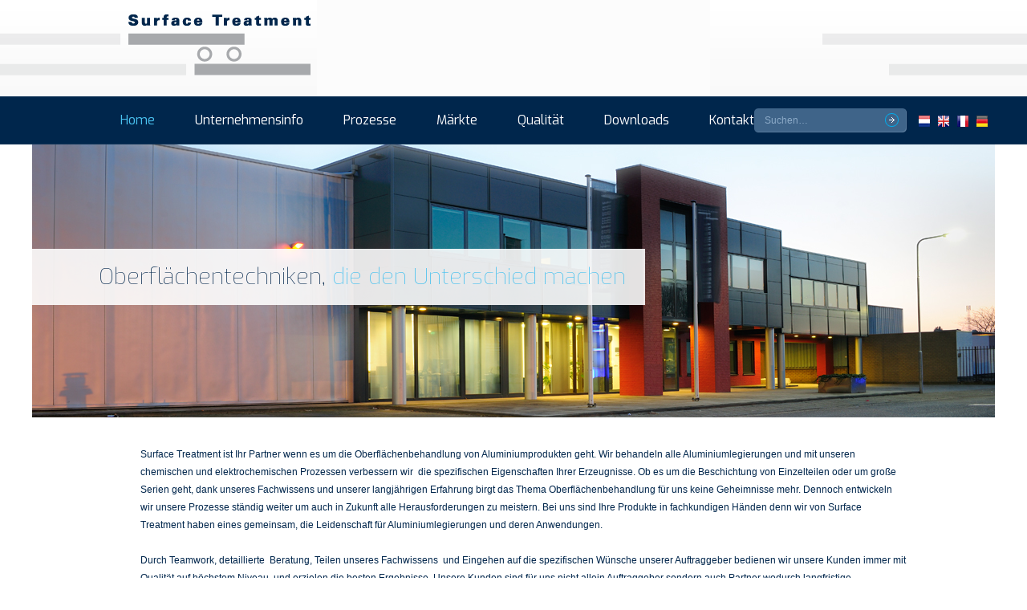

--- FILE ---
content_type: text/html; charset=UTF-8
request_url: https://www.surfacetreatment.nl/de
body_size: 3158
content:
<!DOCTYPE html>
<!--[if lt IE 7]>      <html class="no-js lt-ie9 lt-ie8 lt-ie7"> <![endif]-->
<!--[if IE 7]>         <html class="no-js lt-ie9 lt-ie8"> <![endif]-->
<!--[if IE 8]>         <html class="no-js lt-ie9"> <![endif]-->
<!--[if gt IE 8]><!--> <html class="no-js"> <!--<![endif]-->
    <head>
        <meta charset="utf-8">
        <meta http-equiv="X-UA-Compatible" content="IE=edge,chrome=1">
        <title>Surface Treatment</title>
        <meta name="description" content="">
		<meta name="viewport" content="width=1000, initial-scale=1">
		<meta name="robots" content="index, follow" />
		<meta name="robots" vontent="noydir, noodp" />
		<meta http-equiv="content-language" content="nl" />
        <link rel="shortcut icon" type="image/x-icon" href="https://www.surfacetreatment.nl/favicon.ico">

        <link rel="stylesheet" href="/assets/css/stylebp.css">
        <link rel="stylesheet" href="/assets/css/style.css">
        <script src="/assets/js/libs/modernizr-2.6.1.min.js"></script>
        <!--[if !IE 7]>
			<style type="text/css">
				#wrap {display:table;height:100%}
			</style>
		<![endif]-->	  
    </head>
    <body>
		<div id="wrap">
			<div id="main">
				<div class="container">
					
					<div id="top" class="clearfix">
						<a href="https://www.surfacetreatment.nl/" class="logo"></a>
						
						<div class="right">
							<!-- <a style="float:right; margin: 48px 26px 0 0;" href="https://www.surfacetreatment.nl/de/unternehmensinfo/kontakt" class="btn_header_contact"><span>Neem contact op</span></a> -->
							
														
						</div>
						
					</div>
					
					<div id="topmenu">
						<ul>
						<li><a href="https://www.surfacetreatment.nl/de" class="active">Home</a></li><li><a href="https://www.surfacetreatment.nl/de/unternehmensinfo">Unternehmensinfo</a></li><li><a href="https://www.surfacetreatment.nl/de/prozesse">Prozesse</a></li><li><a href="https://www.surfacetreatment.nl/de/mrkte">Märkte</a></li><li><a href="https://www.surfacetreatment.nl/de/qualitt">Qualität</a></li><li><a href="https://www.surfacetreatment.nl/de/downloads">Downloads</a></li>						
						<li class="last"><a href="https://www.surfacetreatment.nl/de/unternehmensinfo/kontakt">Kontakt</a></li>
						
						</ul>
						<form id="searchform" name="searchform" accept-charset="utf-8" method="post" action="https://www.surfacetreatment.nl/de/search">
							<a id="go" onclick="document.searchform.submit(); return false" href="#"></a>
							<input id="q" type="text" onblur="if(this.value=='') this.value='Suchen&hellip;'" onfocus="if(this.value=='Suchen&hellip;') this.value=''" value="Suchen&hellip;" name="search">
						</form>
						<ul class="language_selector">
							<li><a href="https://www.surfacetreatment.nl/nl"><img src="https://www.surfacetreatment.nl/assets/img/flags/nl.png" alt="NL" title="Nederlands" /></a></li>
							<li><a href="https://www.surfacetreatment.nl/en"><img src="https://www.surfacetreatment.nl/assets/img/flags/en.png" alt="EN" title="English" /></a></li>
							<li><a href="https://www.surfacetreatment.nl/fr"><img src="https://www.surfacetreatment.nl/assets/img/flags/fr.png" alt="FR" title="Français" /></a></li>
							<li><a href="https://www.surfacetreatment.nl/de"><img src="https://www.surfacetreatment.nl/assets/img/flags/de.png" alt="DE" title="Deutsch" /></a></li>
						</ul>
					</div>
					
				</div>
				
				
				<div class="containerhome">
	<div class="headerhome">
		<div class="headercycle">
			<div class="headerimage" style="background-image:url('https://www.surfacetreatment.nl/assets/img/header01.jpg');">&nbsp;</div>
			<div class="headerimage" style="background-image:url('https://www.surfacetreatment.nl/assets/img/header02.jpg');">&nbsp;</div>
			<div class="headerimage" style="background-image:url('https://www.surfacetreatment.nl/assets/img/header03.jpg');">&nbsp;</div>
			<div class="headerimage" style="background-image:url('https://www.surfacetreatment.nl/assets/img/header04.jpg');">&nbsp;</div>
			<div class="headerimage" style="background-image:url('https://www.surfacetreatment.nl/assets/img/header05.jpg');">&nbsp;</div>
			<div class="headerimage" style="background-image:url('https://www.surfacetreatment.nl/assets/img/header06.jpg');">&nbsp;</div>
			<div class="headerimage" style="background-image:url('https://www.surfacetreatment.nl/assets/img/header07.jpg');">&nbsp;</div>
		</div>
		<div class="hometitle">
						<span>
				<h3><span>Passion</span> für Aluminium</h3>
			</span>
			<span>
				<h3>Die Oberfläche – der Spiegel von <span>Qualität und Know How</span></h3>
			</span>
			<span>
				<h3>Unsere Qualität, <span>Ihre Kontinuität</span></h3>
			</span>
			<span>
				<h3>Ihr Problem, <span>unsere Lösung</span></h3>
			</span>
			<span>
				<h3>Oberflächentechniken, <span>die den Unterschied machen</span></h3>
			</span>
			<span>
				<h3><span>Erfahrungsschatz</span> als Wertschöpfung</h3>
			</span>
			<span>
				<h3>Kundenindividuelle <span>Chemie</span></h3>
			</span>
			<span>
				<h3><span>Unsere Chemie</span> lässt Aluminium aufleben</h3>
			</span>
		</div>
		
		<div class="employeebox">
			<ul class="employeebox_cycle">
						</ul>
		<a href="#" id="prev">vorige</a>
		<a href="#" id="next">volgende</a>
		</div>
	</div>
	<div class="container clearfix home_content_padding" id="content">
	<p>Surface Treatment ist Ihr Partner wenn es um die Oberfl&auml;chenbehandlung von Aluminiumprodukten geht. Wir behandeln alle Aluminiumlegierungen und mit unseren chemischen und elektrochemischen Prozessen verbessern wir &nbsp;die spezifischen Eigenschaften Ihrer Erzeugnisse. Ob es um die Beschichtung von Einzelteilen oder um gro&szlig;e Serien geht, dank unseres Fachwissens und unserer langj&auml;hrigen Erfahrung birgt das Thema Oberfl&auml;chenbehandlung f&uuml;r uns keine Geheimnisse mehr. Dennoch entwickeln wir unsere Prozesse st&auml;ndig weiter um auch in Zukunft alle Herausforderungen zu meistern. Bei uns sind Ihre Produkte in fachkundigen H&auml;nden denn wir von Surface Treatment haben eines gemeinsam, die Leidenschaft f&uuml;r Aluminiumlegierungen und deren Anwendungen.</p>

<p>&nbsp;</p>

<p>Durch Teamwork, detaillierte &nbsp;Beratung, Teilen unseres Fachwissens &nbsp;und Eingehen auf die spezifischen W&uuml;nsche unserer Auftraggeber bedienen wir unsere Kunden immer mit Qualit&auml;t auf h&ouml;chstem Niveau&nbsp; und erzielen die besten Ergebnisse. Unsere Kunden sind f&uuml;r uns nicht allein Auftraggeber sondern auch Partner wodurch langfristige Gesch&auml;ftsbeziehungen entstehen.</p>

<p>&nbsp;</p>

<p>Durch permanente Weiterentwicklung unserer Prozesse und Techniken und die intensive Zusammenarbeit mit unseren Kunden, sind und bleiben wir&nbsp; f&uuml;hrend auf unserem Fachgebiet und k&ouml;nnen die Funktionalit&auml;t der Produkte unserer Gesch&auml;ftspartner st&auml;ndig verbessern. Bei Surface Treatment unterliegen alle Fertigungsprozesse und Entwicklungen den strengsten Normen und Kontrollen, so dass die Qualit&auml;t dauerhaft gesichert ist.</p>	</div>
</div>				
			</div>
		</div>

		<div id="footer">
	<div class="container clearfix">
		<div class="first">
						<h6>Surface Treatment</h6>
			<div class="first_left">
				<p><span>Nederland BV</span><br/>
				Hazenspoor 16<br />
				6051 AB Maasbracht (NL)<br />
				T +31 (0)475-463835<br />
				F +31 (0)475-464635<br />
				<script type="text/javascript">
	//<![CDATA[
	var l=new Array();
	l[0]='>';l[1]='a';l[2]='/';l[3]='<';l[4]='|108';l[5]='|110';l[6]='|46';l[7]='|116';l[8]='|110';l[9]='|101';l[10]='|109';l[11]='|116';l[12]='|97';l[13]='|101';l[14]='|114';l[15]='|116';l[16]='|101';l[17]='|99';l[18]='|97';l[19]='|102';l[20]='|114';l[21]='|117';l[22]='|115';l[23]='|64';l[24]='|111';l[25]='|102';l[26]='|110';l[27]='|105';l[28]='>';l[29]='"';l[30]='|108';l[31]='|110';l[32]='|46';l[33]='|116';l[34]='|110';l[35]='|101';l[36]='|109';l[37]='|116';l[38]='|97';l[39]='|101';l[40]='|114';l[41]='|116';l[42]='|101';l[43]='|99';l[44]='|97';l[45]='|102';l[46]='|114';l[47]='|117';l[48]='|115';l[49]='|64';l[50]='|111';l[51]='|102';l[52]='|110';l[53]='|105';l[54]=':';l[55]='o';l[56]='t';l[57]='l';l[58]='i';l[59]='a';l[60]='m';l[61]='"';l[62]='=';l[63]='f';l[64]='e';l[65]='r';l[66]='h';l[67]=' ';l[68]='a';l[69]='<';
	for (var i = l.length-1; i >= 0; i=i-1){
	if (l[i].substring(0, 1) == '|') document.write("&#"+unescape(l[i].substring(1))+";");
	else document.write(unescape(l[i]));}
	//]]>
	</script>				</p>
			</div>
			<div class="first_right">
				<p><span>Belgium BV</span><br/>
				Grotenhoutlaan 1<br />
				B-2300 Turnhout (B)<br />
				T +32 (0)14-403960<br />
				F +32 (0)14-403969<br />
				<script type="text/javascript">
	//<![CDATA[
	var l=new Array();
	l[0]='>';l[1]='a';l[2]='/';l[3]='<';l[4]='|101';l[5]='|98';l[6]='|46';l[7]='|116';l[8]='|110';l[9]='|101';l[10]='|109';l[11]='|116';l[12]='|97';l[13]='|101';l[14]='|114';l[15]='|116';l[16]='|101';l[17]='|99';l[18]='|97';l[19]='|102';l[20]='|114';l[21]='|117';l[22]='|115';l[23]='|64';l[24]='|111';l[25]='|102';l[26]='|110';l[27]='|105';l[28]='>';l[29]='"';l[30]='|101';l[31]='|98';l[32]='|46';l[33]='|116';l[34]='|110';l[35]='|101';l[36]='|109';l[37]='|116';l[38]='|97';l[39]='|101';l[40]='|114';l[41]='|116';l[42]='|101';l[43]='|99';l[44]='|97';l[45]='|102';l[46]='|114';l[47]='|117';l[48]='|115';l[49]='|64';l[50]='|111';l[51]='|102';l[52]='|110';l[53]='|105';l[54]=':';l[55]='o';l[56]='t';l[57]='l';l[58]='i';l[59]='a';l[60]='m';l[61]='"';l[62]='=';l[63]='f';l[64]='e';l[65]='r';l[66]='h';l[67]=' ';l[68]='a';l[69]='<';
	for (var i = l.length-1; i >= 0; i=i-1){
	if (l[i].substring(0, 1) == '|') document.write("&#"+unescape(l[i].substring(1))+";");
	else document.write(unescape(l[i]));}
	//]]>
	</script>				</p>
			</div>
			<div class="certified_container">
				<img src="/assets/img/as9100-2022.jpg" style="height: 70px;" alt="AS 9100"/>
				<img src="/assets/img/nadcap_2020-white.png" alt="Nadcap Accredited" style="height: 66px;margin-bottom: 20px;"/>
			</div>
		</div>
		<div class="second">
			<h6>Downloads</h6>
			
			<p><strong>Prozesse (anodisieren)</strong></p>

<p><a href="/public/files/files/technisches%20eloxieren.pdf" target="_blank">Technisches Eloxieren</a><br />
<a href="/public/files/files/harteloxieren.pdf" target="_blank">Hartelxieren</a><br />
<a href="/public/files/files/eloxieren_in_chromsaure.pdf" target="_blank">Chroms&auml;ure-Anodisieren</a><br />
<a href="/public/files/files/bilatal_eloxieren.pdf" target="_blank">Bilatal Eloxieren</a><br />
<a href="/public/files/files/opalisieren.pdf" target="_blank">Opalisieren</a><br />
<a href="/public/files/files/productsheet_UK_TSA.PDF" target="_blank">TSA</a><br />
<a href="/public/files/files/productsheet_UK_BSA.PDF" target="_blank">BSA</a></p>

<p><a href="/public/files/files/FARBELOXIEREN.pdf" target="_blank">Farbeloxieren</a></p>

<p><br />
<strong>Konversionschichten</strong></p>

<p><a href="/public/files/files/chromatieren.pdf" target="_blank">Chromatieren</a></p>

<p>			
			<a href="https://www.surfacetreatment.nl/de/downloads">Mehr downloads</a></p>
		</div>
		<div class="third">
			<h6>Prozesse</h6>
			<ul>
			  <li><a href="https://www.surfacetreatment.nl/de/prozesse/vorbehandlung">Vorbehandlung</a></li><li><a href="https://www.surfacetreatment.nl/de/prozesse/anodisieren-eloxieren">Anodisieren (eloxieren)</a></li><li><a href="https://www.surfacetreatment.nl/de/prozesse/konversionsschichten">Konversionsschichten</a></li><li><a href="https://www.surfacetreatment.nl/de/prozesse/nachbehandlungen">Nachbehandlungen</a></li><li><a href="https://www.surfacetreatment.nl/de/prozesse/zerstrungsfreie-prfung">Zerstörungsfreie Prüfung</a></li><li><a href="https://www.surfacetreatment.nl/de/prozesse/nasslackieren-lack-auftragssysteme">Nasslackieren/ Lack-Auftragssysteme</a></li><li><a href="https://www.surfacetreatment.nl/de/prozesse/passivieren">Passivieren</a></li>			</ul>
		</div>
		<div class="fourth">
			<h6>Märkte</h6>
			<ul>
			   <li><a href="https://www.surfacetreatment.nl/de/mrkte/halbleiterindustrie">Halbleiterindustrie</a></li><li><a href="https://www.surfacetreatment.nl/de/mrkte/verteidigung--luftfahrtindustrie">Verteidigung / Luftfahrtindustrie</a></li><li><a href="https://www.surfacetreatment.nl/de/mrkte/automobilindustrie">Automobilindustrie</a></li><li><a href="https://www.surfacetreatment.nl/de/mrkte/maschinenbau">Maschinenbau</a></li>			</ul>
			<!--
			<h6>Meer informatie ontvangen?</h6>
			<a href="https://www.surfacetreatment.nl/de/unternehmensinfo/kontakt" class="btn btnfooter"><span>Neem contact met ons op</span></a>
			-->
		</div>
	</div>
	<div class="container clearfix credit"><p>Realisatie door <a href="https://www.weprovide.nl/" target="_target">We Provide</a></p></div>
</div>
		<script src="//ajax.googleapis.com/ajax/libs/jquery/1.8.0/jquery.min.js"></script>
        <script>window.jQuery || document.write('<script src="/assets/js/libs/jquery-1.8.0.min.js"><\/script>')</script>
        <script src="/assets/js/libs/jquery.imgr.js"></script>
        <script src="/assets/js/jquery.cycle.all.js"></script>
        <script src="/assets/js/plugins.js"></script>
        <script src="/assets/js/jquery.columnizer.js"></script>
        <script src="/assets/js/main.js"></script>
                <script type="text/javascript">
		$(document).ready(function() {
			$("#home_eps li").hover(
				function() { $(this).find("div").show(); },
			    function() { $(this).find("div").hide(); }
			);
		});	
		</script><script>
  (function(i,s,o,g,r,a,m){i['GoogleAnalyticsObject']=r;i[r]=i[r]||function(){
  (i[r].q=i[r].q||[]).push(arguments)},i[r].l=1*new Date();a=s.createElement(o),
  m=s.getElementsByTagName(o)[0];a.async=1;a.src=g;m.parentNode.insertBefore(a,m)
  })(window,document,'script','//www.google-analytics.com/analytics.js','ga');

  ga('create', 'UA-55548448-1', 'auto');
  ga('send', 'pageview');

</script>

    </body>
</html>


--- FILE ---
content_type: text/css
request_url: https://www.surfacetreatment.nl/assets/css/style.css
body_size: 2937
content:
/* STICKY FOOTER CSS*/
* { margin:0;padding:0; } 
html, body { height: 100%; width: 100%; }

#wrap { min-height: 100%; width: 100%; }
#main { overflow:auto; padding-bottom: 200px; width: 100%; }
#main_home { overflow:auto; /*padding-bottom: 310px;*/ }
#footer { position: relative; clear:both; margin-top: -200px; padding: 30px 0; height: 240px; background-color:#85888c; overflow: hidden; }
#footer_home {position: relative; clear:both; margin-top: -310px; padding: 30px 0; /*height: 250px;*/ background-color:#85888c; overflow: hidden; }
body:before { float:left; margin-top:-32767px; width:0; height:100%; content:""; }
/* END STICKY FOOTER CSS*/

/* SPRITE CSS */
.right, .logo, .employee-holder, .home-title-bg, .btn, .employee-whois, .search-bg, .search-arrow, .news-side-right-bottom, .news-side-right-top, .nl, .de, .en, .news-arrow-right-bottom, .arrow-down, .news-arrow-right-top { display: block; background: url('../img/sprite.png') no-repeat; }
.right { width: 245px; height: 120px; background-position: -10px -0px; }
.logo { width: 245px; height: 120px; background-position: -265px -0px; }
.employee-holder { width: 105px; height: 105px; background-position: -520px -0px; }
.home-title-bg { width: 1200px; height: 80px; background-position: -10px -130px; }
.btn { width: 215px; height: 60px; background-position: -635px -0px; }
.employee-whois { width: 158px; height: 55px; background-position: -860px -0px; }
.search-bg { width: 190px; height: 30px; background-position: -860px -65px; }
.search-arrow { width: 26px; height: 30px; background-position: -1028px -0px; }
.news-side-right-bottom { width: 162px; height: 28px; background-position: -635px -70px; }
.news-side-right-top { width: 162px; height: 28px; background-position: -10px -220px; }
.nl { width: 24px; height: 19px; background-position: -1064px -0px; }
.de { width: 24px; height: 19px; background-position: -1098px -0px; }
.en { width: 24px; height: 19px; background-position: -1132px -0px; }
.news-arrow-right-bottom { width: 17px; height: 17px; background-position: -1166px -0px; }
.arrow-down { width: 17px; height: 17px; background-position: -1166px -20px; }
.news-arrow-right-top { width: 17px; height: 17px; background-position: -1064px -29px; }
/* END SPRITE CSS */

/* integreer dit in sprite na goedkeuring */
.btn_header_contact{
	background: url('../img/header_contact.png') no-repeat; width: 145px; height: 41px; text-decoration: none; line-height: 41px; color: #FFF; padding-left: 22px; font-size: 15px;
}
.btn_header_contact:hover{
	text-decoration: underline;
	color: #FFF;
}

.clearfix:before, .clearfix:after { display: table; content: ""; }
.clearfix:after { clear: both; }
.clearfix { *zoom: 1; }

/* FONTS */
p, ul li { color: #00264c; font-size: 12px; font-family: "Trebuchet MS", Helvetica, sans-serif; line-height: 22px;  }
a:hover { color: #000; text-decoration: none; }
h1 { padding-bottom: 24px; color: #00264c; font-weight: 100; font-family: 'Exo', sans-serif; margin-top:-5px; }
h2 { padding:0 0 16px 40px; color: #00264c; font-weight: 100; font-family: 'Exo', sans-serif; }
#top .right p { color: #00264C; font-weight: 400; font-family: 'Exo', sans-serif; }
#footer h6 { padding: 0 0 10px 0; color: #FFF; font-weight: 400; font-size: 16px; font-family: 'Exo', sans-serif; }
#footer_home h6 { padding: 0 0 10px 0; color: #FFF; font-weight: 400; font-size: 16px; font-family: 'Exo', sans-serif; }

.sloganbox .sloganboxcontent p { font-family: 'Over the Rainbow', cursive; font-size: 16px; color: #9d9d9d; }

#footer p { color: #c8cace; font-size: 12px; }
#footer_home p { color: #FFFFFF; font-size: 12px; }
#footer p a, #footer_home p a { color: #FFFFFF; text-decoration: none; }
#footer .first p a, #footer_home .first p a { color: #c8cace; text-decoration: none; font-size: 12px; }
#footer ul li a, #footer_home ul li a { color: #c8cace; text-decoration: none; font-size: 12px; }
#footer a:hover, #footer_home a:hover { text-decoration: underline; }
#footer a.brochure { float:right; clear:right; padding: 0 30px 0 0; }
#footer .credit { text-align: right; }
/* END FONTS */

body { background-image: url('../img/bg_top_repeat.gif'); background-repeat: repeat-x; }

.container { margin:0px auto; width:980px; }
.containerheader { margin:0px auto; width:1200px; height: 130px; }

.containerhome { width:1200px; position: relative; margin-left:-600px; left:50%; }
.homebox ul { padding:0; margin:0px; position: absolute; top:400px; left:210px; z-index: 1000; }
.homebox ul li { list-style-type: none; float:left; padding-left:20px; }
.homebox ul li.first { padding-left:0px; }

.homebox ul.employee_header { position: relative; top: 0; left: 0; }
.homebox ul.employee_header li { width: 1200px; height: 480px; padding: 0 0; }
.homebox ul.employee_header li a { width: 1200; height: 480px; display: block; text-indent: -9999px; padding: 0 0; }
/*
.employee_fades { background-image: url('../img/emp_header_fader3.png'); width: 1200px; height: 480px; }
*/

#home_eps li { position: relative;}
#home_eps li div { display: none; position: absolute; top:-62px; left:-20px; width:166px; height:62px; background-image: url('../img/home_balloon.png'); background-repeat: no-repeat; overflow: hidden; padding-top:12px; }
#home_eps li.first div { left:-39px;  }
#home_eps li div p { font-family: 'Exo', sans-serif; font-weight: 100; color:#FFF; font-size: 16px; display: block; text-align: center; line-height: 14px; }
#home_eps li div p span { font-family: 'Exo', sans-serif; font-weight: 100; color:#000; font-size: 12px; text-align: center; }
.quoteleft { position: absolute; top:140px; left:110px; width:200px; }
.quoteleft h5 { font-family: 'Exo', sans-serif; font-weight: 100; color:#00aeef; font-size: 24px; }
.quoteleft h6 { font-family: 'Exo', sans-serif; font-weight: 100; color:#ffffff; font-size: 18px; }
.quoteleft p { color:#ffffff; }
.quoteleft p a { text-decoration: underline; color: #ffffff; }
.quoteright { position: absolute; top:180px; left:765px; width:325px;  }
.quoteright p { font-family: 'Over the Rainbow', cursive; font-size: 16px; color: #ffffff; text-align: center;}





.employeebox { position: absolute; width: 235px; height: 300px; background: url('../img/bg_empbox.png'); top: 20px; right: 110px; z-index: 9999; display: none; }
.employeebox_cycle{ height: 270px; width: 235px; margin: 0 0; list-style-type: none; padding: 0 0; float: right; }
.employeebox_cycle li{ background-color: transparent!important; } /*background-color: rgba(255,0,0,0.5);*/
.employeebox h5 { color: #FFFFFF; font-family: 'Exo',sans-serif; font-size: 16px; font-weight: 400; margin: 43px 0 0 67px; }
.employeebox h6 { color: #000; font-family: 'Exo',sans-serif; line-height: 15px; font-size: 13px; font-weight: 400; margin: 3px 0 0 67px; width: 155px; height: 35px; }
.employeebox p{ color: #FFF; margin: 10px 20px 0 25px; line-height: 13px; }
.employeebox a{ color: #FFF; }

.employeebox #prev { background: url('/assets/img/arrows_empbox.png') no-repeat left 0; height: 17px; line-height: 19px; font-size: 10px; display: block; float: left; text-align: left; padding-left: 20px; margin-left: 20px; }
.employeebox #next { background: url('/assets/img/arrows_empbox.png') no-repeat right -23px; height: 17px; line-height: 19px; font-size: 10px; display: block; float: right; text-align: right; padding-right: 20px; margin-right: 20px; }

.headerhome { background: no-repeat; width: 1200px; height: 340px; overflow: hidden; position: relative; }
.headerhome .headercycle { display: none; }
.headerimage { display: block; width: 1200px; height: 340px; }
.hometitle{  background: url('/assets/img/bg_hometitle.png') repeat; width: 740px; height: 70px; line-height: 70px; display: block; text-align: right; padding-right: 24px; top: 130px; left: 0; position: absolute; z-index: 9999; display: none; }
.hometitle > span{ float: left; clear: both; width: 740px; display: block; }
/*
.hometitle h1, .hometitle h2{ display: inline; font-size: 20px; padding: 0 0; font-size: 28px; text-align: right; }
.hometitle h1{ color: #00264c; }
.hometitle h2{ color: #3bc1f3; }
*/
.hometitle h3{ font-family: 'Exo',sans-serif; font-weight: 100;display: inline; font-size: 20px; padding: 0 0; font-size: 28px; text-align: right; }
.hometitle h3{ color: #00264c; }
.hometitle h3 span{ color: #3bc1f3; }

.home_content_padding .first p{ padding: 0 25px 0 0; }
.home_content_padding .last p{ padding: 0 0 0 25px; }
.home_content_padding{ padding: 35px 0 30px 0!important; }





#table_approvals{ width: 100%; }
#table_approvals td{ text-align: center; vertical-align: middle; padding-bottom: 15px; }

#submenu_carousel{ width: 210px; height: 140px; overflow: hidden; }


#top { display: block; background-color: #fcfcfc; }
#top .logo { float:left; }
#top .right { float:right; clear:right; }
#top .right ul { margin: 0; padding: 40px 0 18px 0;width:245px;}
#top .right ul li { float:left; padding-right: 10px; list-style-type: none; }

#topmenu { position: relative; height:60px; }
#topmenu ul { float:left; overflow: hidden; margin: 0; padding: 0 0 0 0; width:790px; }
#topmenu ul li { float: left; margin-right: 50px; height:60px; list-style-type: none; }
#topmenu ul li.last { margin-right: 0px; }
#topmenu ul li a { display: inline-block; height: 60px; color:#FFFFFF; text-decoration: none; font-weight: 400; font-size: 16px; font-family: 'Exo', sans-serif; line-height: 60px;  }
#topmenu ul li a.active, #topmenu ul li a:hover { color:#4ac4f2; }
#search { position:relative; display: block; float:left; overflow: hidden; width:190px; }
#q { position:relative; z-index:0; margin:15px 0 0 0; padding:3px 30px 3px 13px; width: 147px; height: 24px; border: none; background: url('../img/sprite.png') no-repeat; background-position: -860px -65px; color: #8dabc8; font-size:12px; font-family:"Trebuchet MS", Helvetica, sans-serif; line-height: 22px; }
#go { position:absolute; top:15px; right:1px; z-index:99; display: block; width: 26px; height: 30px; background: url('../img/sprite.png') no-repeat; background-position: -1028px -0px; }

#topmenu ul.language_selector { width: auto; float: none; position: absolute; top: 0; right: -111px; }
#topmenu ul.language_selector li { margin-right: 10px; }

#maps { display: block; width:1200px; height: 130px; }

#content { padding:30px 0; }

.homebox { width:1200px; height:480px; display: block; }

.submenu { float:left; width: 210px; display: block; min-height: 10px; }
.submenu ul { padding: 27px 0 27px 0; margin: 0; }
.submenu ul li { list-style-type: none; }
.submenu ul li a { color: #00aeef; text-decoration: none; font-size: 12px; line-height: 30px; /*height:30px;*/ background-image: url('../img/leftmenu_bg.png'); display: block; padding-left:10px; background-position: 0 -30px; }
.submenu ul li a:hover { background-position: 0 0px;}
.submenu ul li a.active { color:#00264c; font-weight: bold;}
.submenu ul li ul { padding: 0; margin: 0; }
.submenu ul li ul li.child a { color: #00264c; text-decoration: none; font-size: 12px; line-height: 30px; height:30px; background: #fcfcfc; display: block; padding-left:15px; }


.sitecontent { float:left; padding:0 30px; width: 548px; }
.sitecontent .column { float: left; width: 274px; }

.sloganbox { position: relative; float:left; width: 162px; display: none; /* TEMPORARY */}
.sloganbox .slogantop { position: relative; top:40px;  }
.sloganbox .sloganboxcontent { background-color:#f9f9f9; padding: 40px 14px 0px 14px; margin-top: 40px; }
.bluebox { position: relative; top: -8px; left: 2px; }
.bluebox span.name { font-family: 'Exo', sans-serif; font-size: 16px; font-weight: 400; color: #FFFFFF; text-align: center; display: block; padding-top:14px; }
.bluebox span.function { font-family: 'Exo', sans-serif; font-size: 12px; font-weight: 400; color: #000000; text-align: center; display: block; }
.emp { position: absolute; top: -70px; left: 30px; }
.emp img { padding: 0 0 0 6px; }

.emp-home { position: absolute; top:18px; margin-left:-50px; *margin-left: -120px; }
.emp-home img { padding: 0 0 0 6px; }

	
#footer .first, #footer .second, #footer .third, #footer .fourth, #footer_home .first, #footer_home .second, #footer_home .third { float:left; }	
#footer .first { width: 300px;  height:210px; display: block; padding-right: 30px; }
#footer .first span { color: #FFF; }
#footer .first_left { float: left; }
#footer .first_right { float: right; }
#footer_home .first { width: 458px; padding-right:25px; /*border-right:1px solid #6f7174; height:250px;*/ background: url('../img/footer_border.gif') repeat-y right 0; display: block; }

#footer .second { width: 160px; margin-right: 10px; }
#footer_home .second { width: 220px; padding-left:30px; /*border-left:1px solid #a2a5a8; height:250px;*/ display: block; }

#footer .third { width: 200px; padding-left:30px;  }
#footer_home .third { width: 215px; padding-left:30px; height:250px; display: block; }

#footer .fourth { width: 220px; padding-left:30px; }

#footer ul, #footer_home ul { margin: 0; padding: 0; }
#footer ul li, #footer_home ul li { list-style-type: none; }	
#footer .fourth ul, #footer_home .third ul { padding-bottom: 20px;}

#footer .certified_container { float: left; margin-top: 25px; }
#footer .certified_container img { vertical-align: top; margin-right: 10px; }

.btnfooter { overflow: hidden; height:30px; color: #FFFFFF !important; text-decoration: none; font-size: 12px; line-height: 30px; }
.btnfooter span { padding-left:20px; }
.btnfooter:hover { background-position: -635px -30px; }

.search_result h2, .search_result h2 a { padding:20px 0 10px 0px; }


--- FILE ---
content_type: application/javascript
request_url: https://www.surfacetreatment.nl/assets/js/main.js
body_size: 574
content:
$(document).ready(function(){
	$("img.employee").imgr({radius:"47px"});
	$("img.employee_home").imgr({radius:"47px", size: "2px", color: "white"});	
	
	$(".headercycle").delay(1000).fadeIn();
	/* $(".employeebox").delay(2500).fadeIn(); */ /* temporary */
	$(".hometitle").delay(2500).fadeIn();
	
	$('.headercycle').cycle({
	    fx:     'fade',
	    speed:  'slow',
	    timeout: 0,
	    random:  1,
	    pause:	 1,
	    timeout: 6000
    });
	
	$('.employeebox_cycle').cycle({
		fx:     'fade',
	    speed:  'fast',
	    timeout: 0,
	    random:  1,
	    pause:	 1,
	    timeout: 8000,
	    pager:  '#home_eps',
	    pagerAnchorBuilder: function(idx, slide) {
	        // return selector string for existing anchor
	        return '#home_eps li:eq(' + idx + ') a';
	    },
	    next:   '#next', 
		prev:   '#prev'
	})
	
	$('.hometitle').cycle({
		fx:     'fade',
	    speed:  'fast',
	    timeout: 0,
	    random:  1,
	    pause:	 0,
	    timeout: 8000
	})
	
	$('.home_content_padding').columnize({ columns: 2, manualBreaks: true });
	$('#myotherdiv').columnize({ width: 200 });
	$('#mythirddiv').columnize({ columns: 2 });
	
	$('#submenu_carousel').cycle({
	    random:  1,
	    fx:     'fade',
        speed:   1000,
        timeout: 1000
    });
});

WebFontConfig = {
    google: { families: [ 'Exo:400,100:latin', 'Over+the+Rainbow::latin' ] }
  };
  (function() {
    var wf = document.createElement('script');
    wf.src = ('https:' == document.location.protocol ? 'https' : 'http') +
      '://ajax.googleapis.com/ajax/libs/webfont/1/webfont.js';
    wf.type = 'text/javascript';
    wf.async = 'true';
    var s = document.getElementsByTagName('script')[0];
    s.parentNode.insertBefore(wf, s);
})();

--- FILE ---
content_type: text/plain
request_url: https://www.google-analytics.com/j/collect?v=1&_v=j102&a=1908984372&t=pageview&_s=1&dl=https%3A%2F%2Fwww.surfacetreatment.nl%2Fde&ul=en-us%40posix&dt=Surface%20Treatment&sr=1280x720&vp=1280x720&_u=IEBAAEABAAAAACAAI~&jid=543705421&gjid=1285475642&cid=482689590.1768987112&tid=UA-55548448-1&_gid=2006079747.1768987112&_r=1&_slc=1&z=200615287
body_size: -452
content:
2,cG-QK01CYVP5W